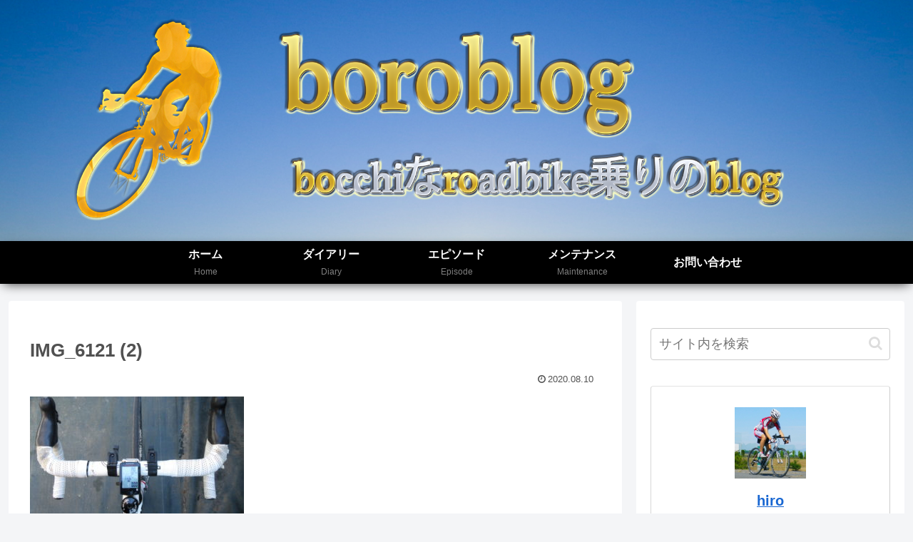

--- FILE ---
content_type: text/html; charset=utf-8
request_url: https://www.google.com/recaptcha/api2/aframe
body_size: 270
content:
<!DOCTYPE HTML><html><head><meta http-equiv="content-type" content="text/html; charset=UTF-8"></head><body><script nonce="zF7HRgPMBJg_qzxONoxuIA">/** Anti-fraud and anti-abuse applications only. See google.com/recaptcha */ try{var clients={'sodar':'https://pagead2.googlesyndication.com/pagead/sodar?'};window.addEventListener("message",function(a){try{if(a.source===window.parent){var b=JSON.parse(a.data);var c=clients[b['id']];if(c){var d=document.createElement('img');d.src=c+b['params']+'&rc='+(localStorage.getItem("rc::a")?sessionStorage.getItem("rc::b"):"");window.document.body.appendChild(d);sessionStorage.setItem("rc::e",parseInt(sessionStorage.getItem("rc::e")||0)+1);localStorage.setItem("rc::h",'1768957564654');}}}catch(b){}});window.parent.postMessage("_grecaptcha_ready", "*");}catch(b){}</script></body></html>